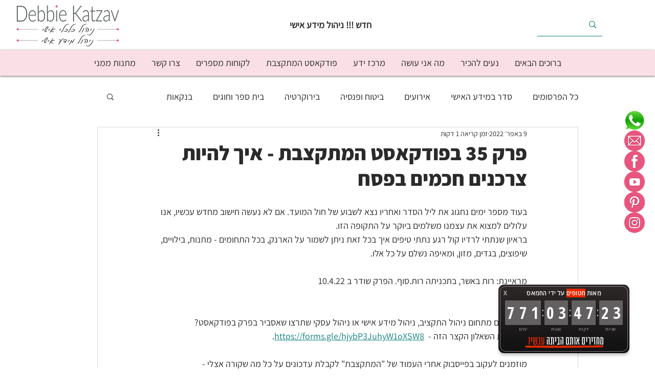

--- FILE ---
content_type: text/css; charset=utf-8
request_url: https://www.debbiekatzav.com/_serverless/pro-gallery-css-v4-server/layoutCss?ver=2&id=5bnuq-not-scoped&items=3522_225_225%7C3585_225_225%7C3677_168_174%7C3534_390_379&container=1761_350_980_720&options=gallerySizeType:px%7CenableInfiniteScroll:true%7CtitlePlacement:SHOW_ON_HOVER%7CgridStyle:1%7CimageMargin:10%7CgalleryLayout:2%7CisVertical:true%7CnumberOfImagesPerRow:2%7CcubeRatio:1%7CcubeType:fit%7CgalleryThumbnailsAlignment:none
body_size: -140
content:
#pro-gallery-5bnuq-not-scoped [data-hook="item-container"][data-idx="0"].gallery-item-container{opacity: 1 !important;display: block !important;transition: opacity .2s ease !important;top: 0px !important;left: 0px !important;right: auto !important;height: 170px !important;width: 170px !important;} #pro-gallery-5bnuq-not-scoped [data-hook="item-container"][data-idx="0"] .gallery-item-common-info-outer{height: 100% !important;} #pro-gallery-5bnuq-not-scoped [data-hook="item-container"][data-idx="0"] .gallery-item-common-info{height: 100% !important;width: 100% !important;} #pro-gallery-5bnuq-not-scoped [data-hook="item-container"][data-idx="0"] .gallery-item-wrapper{width: 170px !important;height: 170px !important;margin: 0 !important;} #pro-gallery-5bnuq-not-scoped [data-hook="item-container"][data-idx="0"] .gallery-item-content{width: 170px !important;height: 170px !important;margin: 0px 0px !important;opacity: 1 !important;} #pro-gallery-5bnuq-not-scoped [data-hook="item-container"][data-idx="0"] .gallery-item-hover{width: 170px !important;height: 170px !important;opacity: 1 !important;} #pro-gallery-5bnuq-not-scoped [data-hook="item-container"][data-idx="0"] .item-hover-flex-container{width: 170px !important;height: 170px !important;margin: 0px 0px !important;opacity: 1 !important;} #pro-gallery-5bnuq-not-scoped [data-hook="item-container"][data-idx="0"] .gallery-item-wrapper img{width: 100% !important;height: 100% !important;opacity: 1 !important;} #pro-gallery-5bnuq-not-scoped [data-hook="item-container"][data-idx="1"].gallery-item-container{opacity: 1 !important;display: block !important;transition: opacity .2s ease !important;top: 0px !important;left: 180px !important;right: auto !important;height: 170px !important;width: 170px !important;} #pro-gallery-5bnuq-not-scoped [data-hook="item-container"][data-idx="1"] .gallery-item-common-info-outer{height: 100% !important;} #pro-gallery-5bnuq-not-scoped [data-hook="item-container"][data-idx="1"] .gallery-item-common-info{height: 100% !important;width: 100% !important;} #pro-gallery-5bnuq-not-scoped [data-hook="item-container"][data-idx="1"] .gallery-item-wrapper{width: 170px !important;height: 170px !important;margin: 0 !important;} #pro-gallery-5bnuq-not-scoped [data-hook="item-container"][data-idx="1"] .gallery-item-content{width: 170px !important;height: 170px !important;margin: 0px 0px !important;opacity: 1 !important;} #pro-gallery-5bnuq-not-scoped [data-hook="item-container"][data-idx="1"] .gallery-item-hover{width: 170px !important;height: 170px !important;opacity: 1 !important;} #pro-gallery-5bnuq-not-scoped [data-hook="item-container"][data-idx="1"] .item-hover-flex-container{width: 170px !important;height: 170px !important;margin: 0px 0px !important;opacity: 1 !important;} #pro-gallery-5bnuq-not-scoped [data-hook="item-container"][data-idx="1"] .gallery-item-wrapper img{width: 100% !important;height: 100% !important;opacity: 1 !important;} #pro-gallery-5bnuq-not-scoped [data-hook="item-container"][data-idx="2"].gallery-item-container{opacity: 1 !important;display: block !important;transition: opacity .2s ease !important;top: 180px !important;left: 0px !important;right: auto !important;height: 170px !important;width: 170px !important;} #pro-gallery-5bnuq-not-scoped [data-hook="item-container"][data-idx="2"] .gallery-item-common-info-outer{height: 100% !important;} #pro-gallery-5bnuq-not-scoped [data-hook="item-container"][data-idx="2"] .gallery-item-common-info{height: 100% !important;width: 100% !important;} #pro-gallery-5bnuq-not-scoped [data-hook="item-container"][data-idx="2"] .gallery-item-wrapper{width: 170px !important;height: 170px !important;margin: 0 !important;} #pro-gallery-5bnuq-not-scoped [data-hook="item-container"][data-idx="2"] .gallery-item-content{width: 164px !important;height: 170px !important;margin: 0px 3px !important;opacity: 1 !important;} #pro-gallery-5bnuq-not-scoped [data-hook="item-container"][data-idx="2"] .gallery-item-hover{width: 164px !important;height: 170px !important;opacity: 1 !important;} #pro-gallery-5bnuq-not-scoped [data-hook="item-container"][data-idx="2"] .item-hover-flex-container{width: 164px !important;height: 170px !important;margin: 0px 3px !important;opacity: 1 !important;} #pro-gallery-5bnuq-not-scoped [data-hook="item-container"][data-idx="2"] .gallery-item-wrapper img{width: 100% !important;height: 100% !important;opacity: 1 !important;} #pro-gallery-5bnuq-not-scoped [data-hook="item-container"][data-idx="3"]{display: none !important;} #pro-gallery-5bnuq-not-scoped .pro-gallery-prerender{height:350px !important;}#pro-gallery-5bnuq-not-scoped {height:350px !important; width:350px !important;}#pro-gallery-5bnuq-not-scoped .pro-gallery-margin-container {height:350px !important;}#pro-gallery-5bnuq-not-scoped .pro-gallery {height:350px !important; width:350px !important;}#pro-gallery-5bnuq-not-scoped .pro-gallery-parent-container {height:350px !important; width:360px !important;}